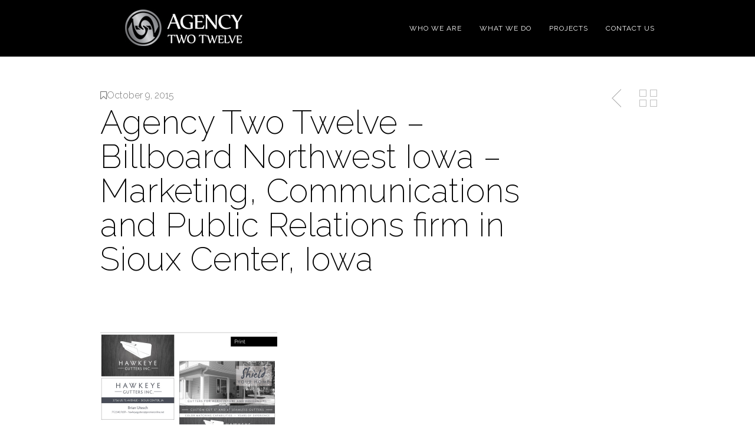

--- FILE ---
content_type: text/css
request_url: https://agencytwotwelve.com/wp-content/themes/agency-two-twelve-theme/style.css?ver=
body_size: 1080
content:
/*
Theme Name:     Agency Two Twelve Theme
Description:    
Author:         Ag1ncy Tw2 Tw3lv4
Template:       gridstack

(optional values you can add: Theme URI, Author URI, Version)
*/

@import url("../gridstack/style.css");

/* ---------Home page width-------------  */ 
.home #sitecontainer .thirteen.columns {
width: 100%;
}

/* ---------Background to black-------------  */ 
.top-nav {
    background: none repeat scroll 0 0 #000000;
}

/* ---------body {
    background: none repeat scroll 0 0 #000000;
} */

/* ---------Text to white------------- */
.sf-menu a, .sf-menu a:visited {
    color: #fff;
}

/* ---------Hover to grey------------- */
p a, a, .subtitle a, .title a, blockquote, blockquote p, .tabswrap .tabpost a:hover, .articleinner h2 a:hover, span.date a:hover, .highlight, h1 a:hover, h2 a:hover, h3 a:hover, h4 a:hover, h5 a:hover, .post h2.title a:hover, #wp-calendar tbody td a, .author p a:hover, .date p a:hover, .widget a:hover, .widget.ag_twitter_widget span a, .dark h1 a:hover, .dark h2 a:hover, .dark h3 a:hover, .dark h3 a:hover, .dark h4 a:hover, .dark h5 a:hover, a:hover, .dark a:hover, .blogpost h2 a:hover, .blogpost .smalldetails a:hover, a.comment-reply-link:hover .icon-reply {
    color: #606163;
}

/* ---------Contact Form 7 ------------- */
span.wpcf7-list-item { display: block; }


/* ---------Tabs Border ------------- */
ul.tabs-content > li.active {
    padding: 30px;
}

.tw-tabs-shortcode {
border: 1px solid #D9D9D9!important;
padding-top: 2px;
}

ul.tw-tabs li:first-child a {
    border-right: 1px solid #D9D9D9!important;
    border-top: none !important;
    border-left: none !important;
}

ul.tw-tabs li a {
border-right: 1px solid #D9D9D9!important;
    border-top: none !important;
    border-left: none !important;
}

.calltoaction {
background-image: url("https://agencytwotwelve.com/wp-content/uploads/2014/11/calltoaction2.jpg");
margin-top: 40px;
}

/* ---------Call to Action ------------- */
@media screen and (min-width: 0px) and (max-width: 720px) {
  .calltoaction { display: none; }
}

.calltoaction h3 {
text-align: center; 
color: #fff; 
font-size: 40px;
padding-top: 40px;
}

.calltoaction p {
font-size: 30px; 
color: #fff;
text-align: center; 
}


.calltoaction p a {
font-size: 30px; 
color: #fff;
text-align: center; 
padding-bottom: 10px;
}

.calltoaction p a:hover {
    color: #000;
}

.categories {
display:none;
}

.commentwrapper  {
display:none;
}


.date a, .details a {
display:none;
}

.page-template-template-home-php .pagetitle .title {
color: #ffffff;

}


.page-template-template-home-php .pagetitle .subtitle {
color: #cccccc;
text-shadow: 2px 2px #000;
}

.subtitle img {
}

.page-template-template-home-php .pagetitle, .page-template-template-portfolio-php .pagetitle {
   background-image: url("https://agencytwotwelve.com/wp-content/uploads/2015/03/homeheader5.jpg");
   border-bottom: 4px solid #601010;
}

.emailsuccess {
    background: none repeat scroll 0 0 #000000;
    border: 1px solid #cccccc;
    color: #ffffff;
    margin-bottom: 30px;
    padding: 20px;
}

.singlecontent .emailsuccess h4, .emailsuccess h4 {
    color: #ffffff;
}

.emailsuccess p {
    color: #cccccc;
}

@media all and (min-width: 2100px) {
.isotopeliquid {
margin-left: auto;
margin-right: auto;
}
}









--- FILE ---
content_type: application/javascript; charset=utf-8
request_url: https://agencytwotwelve.com/wp-content/themes/gridstack/js/custom.js
body_size: 7347
content:
// Set jQuery to NoConflict Mode
jQuery.noConflict();


/**
 * Themewich Theme Functions
 * 
 * Copyright 2013, Andre Gagnon - http://themewich.com
 * 
 */
(function( $ ){
	"use strict";

	/**
	 * Converts html image to full fixed background
	 * @since v1.0
	 * (c) Copyright 2013 Andre Gagnon - http://themewich.com
	 */
	$.fn.parallaxImg = function(){
		if ($('body').hasClass('full-width')){
			$(this).each(function(){
				var $this 		= jQuery(this),
					parallaxsrc = $this.attr('src'),
					captionDiv 	= $this.closest('.wp-caption');
	
				// If there's a caption set
				if (captionDiv.length) {
					captionDiv.removeClass('wp-caption').addClass('post-break has-caption').css('width', 'auto');
					$this.before('<span class="full-bg-image" style="background-image: url('+parallaxsrc+');"></span>');
				} else {
					$this.before('<span class="post-break"><span class="full-bg-image" style="background-image: url('+parallaxsrc+');"></span></span>');
				}
				$this.remove();
			});
		}
	}
	
	
	/**
	 * Sticky nav menu
	 * @since v1.0
	 * (c) Copyright 2013 Andre Gagnon - http://themewich.com
	 */
	$.fn.themewichStickyNav = function(){
		var sticky_nav = jQuery(this),
			nav_container = sticky_nav.closest('.top-nav'),
			sticky_cells = sticky_nav.find('.cell'),
			site_container = jQuery('#sitecontainer'),
			sticky_height;
	
			// Only run this once
			if (!sticky_nav.hasClass('stickyloaded')) {
	
				sticky_height = sticky_nav.find('.container').outerHeight();
	
				// Set just the height without padding
				sticky_cells.css({
					'height' : sticky_height + 'px',
					'padding': 0
				});
				
				// Give nav container a fixed position
				nav_container.css('position','fixed');
	
				// Give site container top padding
				site_container.css({
					'padding-top' : sticky_height + (parseInt(sticky_cells.css('padding-top'))*2)//need to use padding due to fixed background bug in chrome
				});
	
				// Add loaded indicator
				sticky_nav.addClass('stickyloaded');
			}
	
			function stickyHeader() {
					sticky_cells.css({
						'height' : sticky_height - getScrollTop()
					});
			}
	
			// Cross browser scrolltop function
			function getScrollTop(){
				if(typeof pageYOffset!= 'undefined'){
					//most browsers
					return pageYOffset;
				}
				else{
					var B = document.body; //IE 'quirks'
					var D = document.documentElement; //IE with doctype
					D = (D.clientHeight)? D: B;
					return D.scrollTop;
				}
			}
	
		$(window).scroll(stickyHeader);
		$(document).ready(stickyHeader);
	
	}
	
	
	/**
	 * Calls lightbox links
	 * @since  v1.0
	 */
	$.fn.themewichLightbox = function() {
	
		jQuery("a.themewich-lightbox").addClass('no-ajaxy');
	
		jQuery("a.themewich-lightbox").magnificPopup({
			type:'image', 
			closeBtnInside: true,
			tLoading: '<img src="' + agAjax.get_template_directory_uri + '/images/small-loading.gif"/>',
			mainClass: 'mfp-zoom-in',
			removalDelay: 500, //delay removal by X to allow out-animation
			image: {
				tError: '<a href="%url%">The image #%curr%</a> could not be loaded.',
				titleSrc: function(item) {
				  return item.el.find('img').attr('title');				  
				},
				 markup: '<div class="mfp-figure">'+
				'<div class="mfp-close"></div>'+
				'<div class="mfp-img"></div>'+
				'<div class="mfp-bottom-bar">'+
				  '<div class="mfp-title-wrapper"><div class="mfp-title"></div></div>'+
				  '<div class="mfp-counter"></div>'+
				'</div>'+
			  '</div>' // Popup HTML markup. `.mfp-img` div will be replaced with img tag, `.mfp-close` by close button
			},
			callbacks: {
				imageLoadComplete: function() {
				  var self = this;
				  setTimeout(function() {
					self.wrap.addClass('mfp-image-loaded');
				  }, 16);
				},
				close: function() {
				  this.wrap.removeClass('mfp-image-loaded');
				}
			},
			closeOnContentClick: true,
			midClick: true
		});
	
		jQuery('.open-popup-link').magnificPopup({
			type: 'inline',
	
			fixedContentPos: false,
			fixedBgPos: true,
			tLoading: '<img src="' + agAjax.get_template_directory_uri + '/images/small-loading.gif"/>',
	
			overflowY: 'auto',
	
			closeBtnInside: true,
			preloader: false,
			
			midClick: true,
			removalDelay: 300,
			mainClass: 'my-mfp-slide-bottom'
		});
	
		jQuery('.gallery').each(function(){

			jQuery(this).magnificPopup({
				delegate: 'a.lightbox-gallery:not(.bx-clone a.lightbox-gallery)',
				type: 'image',
				closeBtnInside: true,
				tLoading: '<img src="' + agAjax.get_template_directory_uri + '/images/small-loading.gif"/>',
				mainClass: 'mfp-zoom-in',
				removalDelay: 500, //delay removal by X to allow out-animation
				gallery: {
					enabled: true,
					navigateByImgClick: true,
					preload: [0,1] // Will preload 0 - before current, and 1 after the current image
				},
				image: {
					tError: '<a href="%url%">The image #%curr%</a> could not be loaded.',
					titleSrc: function(item) {
					  return item.el.find('img').attr('title');				  
					},
					 markup: '<div class="mfp-figure">'+
						'<div class="mfp-close"></div>'+
						'<div class="mfp-img"></div>'+
						'<div class="mfp-bottom-bar">'+
						  '<div class="mfp-title-wrapper"><div class="mfp-title"></div></div>'+
						  '<div class="mfp-counter"></div>'+
						'</div>'+
					  '</div>' // Popup HTML markup. `.mfp-img` div will be replaced with img tag, `.mfp-close` by close button
				},
				callbacks: {
					imageLoadComplete: function() {
					  var self = this;
					  setTimeout(function() {
						self.wrap.addClass('mfp-image-loaded');
					  }, 16);
					},
					close: function() {
					  this.wrap.removeClass('mfp-image-loaded');
					}
				},
				closeOnContentClick: true,
				midClick: true
			});
		});
	}
	
	
	/**
	 * Matches title height to box height for centering on hover
	 * @since v1.0
	 * (c) Copyright 2013 Andre Gagnon - http://themewich.com
	 */
	$.fn.matchHeight = function() {
		function match_height() {
			jQuery('a.postlink .title').not('a.postlink .title.noimages').each(function() {
					var height = jQuery(this).closest('.postphoto').height();
					jQuery(this).css({'height' :  height + 'px'} );
			});
		}
		match_height();
		$(window).resize(function(){
			match_height();
		});
	}
	
	
	/**
	 * Adds javascript hover effects
	 * @since v1.0
	 * (c) Copyright 2013 Andre Gagnon - http://themewich.com
	 */
	$.fn.themewichHovers = function() {
	
		function hover_overlay_slides() {
			 jQuery('.featured-image a').each(function() {
				 var $this = jQuery(this).parent().find('img');
					jQuery(this).hover( function() {
						$this.stop().animate({opacity : 0.5}, 250, 'easeOutCubic');
					}, function() {
						$this.stop().animate({opacity : 1}, 250, 'easeOutCubic');
					});
			 });
		}
	
		function hover_overlay_isotope() {	
			jQuery('.no-opacity a.postlink').each(function(){
				// Hover Function
				jQuery(this).hover(function(){
					jQuery(this).find('.overlay').stop().animate({'opacity' : 0.75}, 500, 'easeOutCubic');  
				}, function(){
					jQuery(this).find('.overlay').stop().animate({'opacity' : 0}, 500, 'easeOutCubic');
				});
			});
		}
	
		hover_overlay_isotope();
	
		function hover_overlay_portfolio() {
		   
			jQuery('a.thumblink').each(function() {
			  jQuery(this).closest('.featured-image').addClass('highlight').addClass('loaded').css({'min-height': '0'});
			  var $this = jQuery(this).find('img');
					$this.hover( function() {
						$this.stop().animate({opacity : 0.5}, 250, 'easeOutCubic');
					}, function() {
						$this.stop().animate({opacity : 1}, 250, 'easeOutCubic');
					});
			});
		}
		
		function hide_loading() {
			jQuery('.featured-image').not('.isobrick .featured-image').css({'background': 'none', 'min-height': '0'});
		}
		
		(function($){ $(window).load(function() { hover_overlay_portfolio(); hover_overlay_images(); hide_loading(); }); })(jQuery); 
	   
		
		function hover_overlay_images() {
		
		 jQuery('a img').not('.single-slideshow a img, .featured-image img, .ag_recentprojects_widget a img, .gallery a img, a img.fullimg, a img.fixedimg, .wp-caption a img').each(function() {
			jQuery(this).hover( function() {
				var $this = jQuery(this).parent().children('img');
				jQuery($this).stop().animate({opacity : 0.5}, 250, 'easeOutCubic');
			}, function() {
				var $this = jQuery(this).parent().children('img');
				jQuery($this).stop().animate({opacity : 1}, 250, 'easeOutCubic');
			});
			
		  });
		  
		}
		
	}
	
	
	/**
	 * Responsive slider object
	 * @type {class}
	 */
	var themewichSlider = {
		
		createSlider : function(selector, callback) {
	
			jQuery(selector).each(function(index) {
	
				// Get Options from HTML
				var $this 		= jQuery(this),
					$info 		= $this.closest('.info'),
					$touch		= ($info.hasClass('postphoto')) ? false : true,
					$window 	= jQuery(window),
					autoPlay 	= $info.hasClass('autoplay') ? true : false,
					pauseDelay 	= 5000,
					pauseDelay 	= $info.attr('data-pause') ? parseInt($info.attr('data-pause'), 10) : pauseDelay,
					pauseDelay 	= $info.hasClass('random') ? (Math.floor(Math.random()*10001) + 3000) : pauseDelay,
					speedDelay 	= $info.attr('data-speed') ? parseInt($info.attr('data-speed'), 10) : 500,
					pagerOption = $info.hasClass('pager') ? true : false,
					pagerOption = $info.find('.bxslider li').length > 1 ? pagerOption : false,
					carousel 	= $info.hasClass('carousel') ? true : false,
					autoHover 	= $info.hasClass('hovergo') ? false : true,
					slideMode	= 'fade',
					slideMode 	= $info.hasClass('horizontal') ? 'horizontal' : slideMode,
					slideMode 	= $info.hasClass('vertical') ? 'vertical' : slideMode,
					adaptive 	= $info.hasClass('noadapt') ? false : true;
	
				if (pagerOption == false) {
					$info.removeClass('pager');
				}
				
	
				/**
				 * Carousel Slider
				 * @since v1.0
				 */
				function carouselSlider() {
					var slideWidth 		= 320,
						slideMargin 	= 10,
						totalSlideWidth = slideWidth + slideMargin,
						noWide 			= $('body').hasClass('full-width');
	
				$this.bxSlider({
						//Options
						adaptiveHeight: adaptive,
						minSlides: 		2,
						maxSlides: 		9,
						slideWidth: 	slideWidth,
						slideMargin: 	slideMargin,
						infiniteLoop: 	true,
						pager: 			pagerOption,
						controls: 		true,
						autoControls: 	true,
						useCSS: 		false, //Chrome gets buggy with this enabled
						touchEnabled: 	true,
						captions: 		false,
						preloadImages: 	'visible',
	
						//After Slider Load
						onSliderLoad: function() {
							
							// Closest info container
							$info = $this.closest('.info');
							
							// Fade in and add overlay effect
							$this.animate({'opacity': 1}, 500, 'easeOutCubic');
					
							// Fade In Controls
							$info.find('.bx-controls').animate({'opacity': 1}, 500);
							
							// Remove min-height and loading image
							$this
								.animate({'opacity': 1}, 500, function() {
									$this.closest('div.info')
										.css({
											'min-height': 'none',
											'background': 'none'
										});
								});
			
							// Fix popup issue with cloned slides
							var $clones 	= $this.find('.gallery-icon.bx-clone'),
								$noclones 	= $this.find('.gallery-icon').not('.gallery-icon.bx-clone');
								
								$clones.click(function(e) {
									var $clickedHref = $(this).find('a').attr('href');
									
									$noclones.each(function() {
										var $link = $(this).find('a');
										if ($link.attr('href') == $clickedHref) {
											$link.click();
										}
									});
									e.preventDefault();
								});
	
							// Callback Function
							if (callback && typeof(callback) === "function") {
								callback();
							}
						}
					});
				}
				
	
				/**
				 * Regular Slider
				 * @since v1.0
				 */
				function regularSlider() {
	
				$this.bxSlider({
						// Options
						adaptiveHeight: adaptive,
						mode: 			slideMode,
						auto: 			autoPlay,
						speed: 			speedDelay,
						pause: 			pauseDelay,
						pager: 			pagerOption,
						touchEnabled: 	$touch,
						autoHover:  	autoHover,
						captions: 		false,
						responsive: 	true,
						preloadImages: 'visible',
	
						onSliderLoad: function() {
	
							// Closest info container
							$info = $this.closest('.info');
	
							// Recall isotope after slides load
							if ($this.closest('.isotopeliquid').hasClass('isotope')){
								$('.isotopeliquid').isotope('reLayout');
								$('body').matchHeight(); 
							} else if ($this.closest('.isotopecontainer').hasClass('isotope')) {
								$('.isotopecontainer').isotope('reLayout');
								$('body').matchHeight(); 
							}
	
							// Center the title vertically
							if($info.hasClass('titlerotator')) {
								centerTextSlide($info);
								$(window).resize(function(){
									centerTextSlide($info);
								});
							}
							
							// Fade In Controls
							$info.find('.bx-controls').animate({'opacity': 1}, 500);
	
							// Remove min-height and loading image
							$this
								.animate({'opacity': 1}, 500, function() {
									$this.closest('div.info')
										.css({
											'min-height': 'none',
											'background': 'none'
										});
								});
	
							if (callback && typeof(callback) === "function") {
								callback();
							}
						}
					});
	
				}
				
	
				/**
				 * Centers the slide text vertically
				 * @param  {selector} $info Selector for the slide options
				 * @return {void}       
				 */
				function centerTextSlide($info) {
					if ($info.hasClass('titlerotator') && $info.hasClass('noadapt')) {
						var $maxheight = $this.closest('.pagetitle').find('.bx-viewport').height();
						$this.children('li').each(function(){
							var $originalHeight = $(this).height();
							$(this).css('padding-top', ($maxheight-$originalHeight)/2);
						});
					} 
				}
				
			
				/**
				 * Slider initialization
				 */
				if (carousel) {
					carouselSlider();
				} else {
					regularSlider();	    
				}
	
			}); 
		}  
	}
	
	
	/**
	 * jQuery Isotope Class
	 * @since  v1.0
	 */
	if(jQuery().isotope) {
	
		var themewichIsotope = {
	
			/**
			 * Full-Width Isotope function
			 * @param  {string}   selector Container selector
			 * @param  {Function} callback Callback function
			 * @since v1.0
			 * (c) Copyright 2013 Andre Gagnon - http://themewich.com
			 */
			liquidIsotope : function(selector, callback) {
				jQuery(selector).each(function() {
	
					var $this 		= jQuery(this),
						maxColNum 	= $this.attr('data-value'),
						isoBrick 	= jQuery('.isobrick'),
						$body 		= $('body'),
						$colnum2,
						$colWidth;
	
					// Remove margins
					isoBrick.css({
						'margin-left': 0,
						'margin-right': 0 
					});
	
	
					/**
					 * Sets column number depending on window width
					 */
					function setColNum() {
						var w = $(window).width(), 
							columnNum = 1;
						
						if (w > 1200) {
							columnNum  = 5;
						} else if (w > 900) {
							columnNum  = 4;
						} else if (w > 600) {
							columnNum  = 3;
						} else if (w > 300) {
							columnNum  = 2;
						}
						
						return columnNum;
					}	
	
	
					/**
					 * Gets column number and divides to get column width
					 * @return {integer} Width of column in pixels
					 */
					function getColWidth(){
						var w 			= $this.width(), 
							columnNum 	= setColNum(), 
							colWidth 	= Math.floor(w/columnNum);
	
						return colWidth;
					}
					
					
					/**
					 * Sets dynamic size of isotope brick
					 * @var brick selector
					 */
					function setBrickSize($isobrick) {
						var colWidth 	= getColWidth();
	
						// Set width of each brick
						$this.find('.isobrick').not('.isobrick.noimages').each(function(){ 
							var $brick 		= $(this),
								$brickphoto = $brick.find('.postphoto');
							
							if ($brick.hasClass('big')) {
								$brickphoto.css({
									'width'		 : ((colWidth*2)-4) + 'px',
									'min-height' : (((colWidth*2)-4) * 0.7566) + 'px'
								});
							} else if ($brick.hasClass('slim')) {
								$brickphoto.css( { 
									'width'	 	 : (colWidth-4) + 'px',
									'min-height' : ((colWidth-4) * 0.5) + 'px'
								});
							} else {
								$brickphoto.css( { 
									'width'  	 : (colWidth-4) + 'px',
									'min-height' : ((colWidth-4) * 1.01063) + 'px'
								});
							}					
						});
                        
                        $this.find('.isobrick.noimages').each(function(){
                           	var $brick 		= $(this),
								$brickphoto = $brick.find('.postphoto'); 
                                
                            if ($brick.hasClass('big')) {
								$brickphoto.css({
									'width'		 : ((colWidth*2)-4) + 'px'
								});
							} else if ($brick.hasClass('slim')) {
								$brickphoto.css( { 
									'width'	 	 : (colWidth-4) + 'px'

								});
							} else {
								$brickphoto.css( { 
									'width'  	 : (colWidth-4) + 'px'
								});
							}
                        });
					}
					
					
					/**
					 * Runs isotope script
					 * @return {void} 
					 */
					function callIsotope($itemContainer) {
						var colWidth 	= getColWidth();
						if (maxColNum != '1') {
							$itemContainer.isotope({
								resizable: false, // disable window resizing
								masonry: {
									columnWidth: colWidth
								},
								itemSelector : '.isobrick',
								layoutMode : 'masonry'
							}, function() {
								$('body').matchHeight(); 
							});
							
							// In case it fires too soon due to css3 animations
							$itemContainer.bind("transitionend webkitTransitionEnd oTransitionEnd MSTransitionEnd", function(){
								if ($itemContainer.hasClass('isotope')) {
									$itemContainer.isotope('reLayout');
								}
							});
						}
					}
					
					
					/**
					 * Runs infinite scroll
					 * @return {void} 
					 */
					function infiniteScroll($selector) {
						/**
						 * Run infinite scroll
						 */
						if ($.fn.infinitescroll) {
							$selector.infinitescroll({
								navSelector  : '.more-posts',    // selector for the paged navigation 
								nextSelector : '.more-posts a',  // selector for the NEXT link (to page 2)
								itemSelector : '.isotopeliquid .isobrick',     // selector for all items you'll retrieve
								loading: {
									finishedMsg: '',
									img: agAjax.get_template_directory_uri + '/images/loader-horizontal.gif',
									msgText: ''
								  }
								},
		
								// re-call Isotope as a callback
								function( newElements ) {
									console.log(newElements);
									var $newElements = $(newElements);
		
									// Fade in more posts button again
									$('.more-posts').fadeIn(500);
		
									/**
									 * Prepare new elements before insertion
									 * @return {void} 
									 */
									$newElements.each(function(){
										var $brick 		= $(this),
											$brickphoto = $brick.find('.postphoto');
		
										// Reset margins
										$brick.css({
											'margin-left': 0,
											'margin-right': 0
										});
										
										setBrickSize($brickphoto);
									});
		
									// Create slider(s) before insertion
									$(newElements).addClass('inserted');
									themewichSlider.createSlider('.inserted ul.bxslider');
									$(newElements).removeClass('inserted');
		
									/**
									 * Append content to isotope container
									 * @return {void} 
									 */
									$selector.isotope( 'insert', $newElements, function(){
										// Add ajaxify script again 
										if ($.fn.ajaxify) {
											$body.ajaxify();
										}
										$body.matchHeight();
										$body.themewichHovers();
										$selector.isotope('reLayout');
									}); 
								}
							);
		
							// kill scroll binding for manual clicking of button
							$(window).unbind('.infscr');
		
							$('.more-posts a').click(function(){ 
								$(document).trigger('retrieve.infscr');
								$selector.infinitescroll('retrieve'); 
								return false; 
							});
		
							$(document).ajaxError(function(e,xhr,opt){
								if(xhr.status==404) {
									$('.more-posts a').remove();
								}
							});
		
		
							if (callback && typeof(callback) === "function") {
								callback();
							}
						}	
					}
					
					
					/**
					 * Filters items when clicked
					 * @return {void} 
					 */
					function filterSelector($isocontainer) {
						$('#filters a, a.filtersort').click(function(e){
							e.preventDefault();
							$('#filters a').removeClass("active");
	
							  var $selector = $(this).attr('data-filter');
							  
								  $('#filters a').each(function() {
									  var $filterselect = $(this).attr('data-filter');
									  if ($filterselect == $selector){
										$(this).addClass("active");
									  }
								  });
	
							  $isocontainer.isotope({ filter: $selector });
		
						});
					}
					
	
					/**
					 * Runs isotope script
					 * @return {void} 
					 */
					function callMasonry($brick) {						
						// Set brick size
						setBrickSize($brick);					
						// Run isotope
						callIsotope($this);
					}
	
	
					/**
					 * Call scripts on load
					 */
					callMasonry($this.find('.isobrick'));
					infiniteScroll($this);
					filterSelector($this);
					
					
					/**
					 * Call masonry on resize
					 */
					$(window).resize(function(){
						callMasonry();
					});
							
				});
			},
	
	
			/**
			 * Regular fixed-column isotope
			 * @param  {string}   selector Container selector
			 * @param  {Function} callback Callback function
			 * @since v1.0
			 * (c) Copyright 2013 Andre Gagnon - http://themewich.com
			 */
			loadIsotope : function(selector, callback) {
	
				jQuery(selector).each(function() {
	
					var $this 			= $(this),
						columnNumber 	= $this.attr('data-value'),
						isoBrick 		= $('.isobrick'),
						$body 			= $('body'),
						$colnum2;
	
					// Remove margins
					isoBrick.css({
						'margin-left': 0,
						'margin-right': 0 
					});
			  
			  
			        /**
					* Get column number
					*/
			  		function findColNum() {
						// Get column number
						if ($this.width() < 500 ) {
							$colnum2 = 2;
						} else { 
							$colnum2 = columnNumber;
						}
					}					
					
					
					/**
					 * Sets dynamic size of isotope brick
					 * @var brick selector
					 */
					function setBrickSize($isobrick) {
						
						var columnWidth = $this.width() / $colnum2
	
						// Set width of each brick
						$isobrick.not('.isobrick.noimages').each(function(){ 
							var $brick 		= $(this),
								$brickphoto = $brick.find('.postphoto');
							
							if ($brick.hasClass('big')) {
								$brickphoto.css({
									'min-height' : (((columnWidth*2)-4) * 0.7566) + 'px'
								});
							} else if ($brick.hasClass('slim')) {
								$brickphoto.css( { 
									'min-height' : ((columnWidth-4) * 0.5) + 'px'
								});
							} else {
								$brickphoto.css( { 
									'min-height' : ((columnWidth-4) * 1.01063) + 'px'
								});
							}
												
						});
					}
				
					
					/**
					* Run isotope plugin
					*/
					function callIsotope() {
						// Call isotope with selected columns
						if (columnNumber != '1') {
						  $this.isotope({
						  masonry: {
							  columnWidth: $this.width() / $colnum2
							},
							itemSelector : '.isobrick',
							layoutMode : 'masonry'
						  }, function() {
							$('body').matchHeight(); 
						  });
						}
					}
					
					
					/**
					 * Runs infinite scroll
					 * @return {void} 
					 */
					function infiniteScroll($selector) {
						/**
						 * Run infinite scroll
						 */
					 	if ($.fn.infinitescroll) {
							$selector.infinitescroll({
								navSelector  : '.more-posts',    // selector for the paged navigation 
								nextSelector : '.more-posts a',  // selector for the NEXT link (to page 2)
								itemSelector : '.sixteen.isotopecontainer .isobrick',     // selector for all items you'll retrieve
								loading: {
									finishedMsg: '',
									img: agAjax.get_template_directory_uri + '/images/loader-horizontal.gif',
									msgText: ''
								  }
								},
		
								// re-call Isotope as a callback
								function( newElements ) {
		
									var $newElements = $(newElements);
		
									// Fade in more posts button again
									$('.more-posts').fadeIn(500);
		
									/**
									 * Prepare new elements before insertion
									 * @return {void} 
									 */
									$newElements.each(function(){
										var $brick 		= $(this),
											$brickphoto = $brick.find('.postphoto');
		
										// Reset margins
										$brick.css({
											'margin-left': 0,
											'margin-right': 0
										});
										
										setBrickSize($brickphoto);
									});
		
									// Create slider(s) before insertion
									$(newElements).addClass('inserted');
									themewichSlider.createSlider('.inserted ul.bxslider');
									$(newElements).removeClass('inserted');
		
									/**
									 * Append content to isotope container
									 * @return {void} 
									 */
									$selector.isotope( 'insert', $newElements, function(){
										// Add ajaxify script to new items
										if ($.fn.ajaxify) {
											$body.ajaxify();
										}
										$body.matchHeight();
										$body.themewichHovers();
										$selector.isotope('reLayout');
									}); 
								}
							);
		
							// kill scroll binding for manual clicking of button
							$(window).unbind('.infscr');
		
							$('.more-posts a').click(function(){ 
								$(document).trigger('retrieve.infscr');
								$selector.infinitescroll('retrieve'); 
								return false; 
							});
		
							$(document).ajaxError(function(e,xhr,opt){
								if(xhr.status==404) {
									$('.more-posts a').remove();
								}
							});
		
		
							if (callback && typeof(callback) === "function") {
								callback();
							}	
						}
					}
					
					
					/**
					* Call isotope functions in correct order
					*/
					function runIsotope() {
						
						// Call Functions
						findColNum();
						setBrickSize($this.find('.isobrick'));
						callIsotope();
						
						// In case it fires too soon due to css3 animations
						$this.bind("transitionend webkitTransitionEnd oTransitionEnd MSTransitionEnd", function(){
							if ($this.hasClass('isotope')) {
								$this.isotope('reLayout');
							}
						});
					}
					
	
					/**
					* Run Isotope on load
					*/
					runIsotope();
					infiniteScroll($this);
					
					/**
					* Run Isotope on Resize Event
					*/
					$(window).resize(function () {
						runIsotope();
					});
	
	
					/**
					* Filter link when clicked
					* @return false
					*/
					$('#filters a, a.filtersort').click(function(){
						$('#filters a').removeClass("active");
	
						  var $selector = $(this).attr('data-filter');
						  
							  $('#filters a').each(function() {
								  var $filterselect = $(this).attr('data-filter');
								  if ($filterselect == $selector){
									$(this).addClass("active");
								  }
							  });
	
						  $this.isotope({ filter: $selector });
						  return false;
					});
	
					// Callback
					if (callback && typeof(callback) === "function") {
							callback();
					}
	
				}); // End Each
	
			} 
		} 
	} 
	
	
	/**
	 * Mobile Nav Helper
	 * Nav works without this function, this just helps user experience
	 * @since  v1.0
	 * (c) Copyright 2013 Andre Gagnon - http://themewich.com
	 */
	$.fn.mobileNav = function() {
	
		var $linkslist = $('div.mobilenavigation:first #mobilenav a');
			
		function hideMenu() {
			$('html, body').stop().animate({scrollTop: 0}, 500, 'easeOutCubic');
			$linkslist.removeClass('display');
		}
	
		function showMenu(selector) {
			var $this = $(selector);
	
			var offset = $this.offset().top;
			$('html, body').stop().animate({scrollTop:offset}, 500, 'easeOutCubic');
	
			$linkslist.addClass('display');
		}
	
	
	  $(".scroll").click(function(event){
		showMenu('.mobilenavcontainer');
		event.preventDefault();
	  });
	  $(".menutop").click(function(event){
		hideMenu();
		event.preventDefault();
	  });
	  $("#mobilenav .menu-item a").click(function(event){
		hideMenu();
	  });
	
	}
	
	/**
	 * Scroll to top function
	 * @param  {string} selector Top selector
	 * @since  v1.0
	 * (c) Copyright 2013 Andre Gagnon - http://themewich.com
	 */
	$.fn.scrollToTop = function() {
	
		var selector 			= this,
			scroll_pos_test 	= 50,
			$viewport 			= $('html, body'); 
		
	  $(window).scroll(function () {
							   
		var y_scroll_pos 		= window.pageYOffset,
			windowWidth 		= $(window).width();
		
		if(y_scroll_pos > scroll_pos_test && windowWidth >= 1130) {
			$(selector).fadeIn(500);
			$('.iphone').children(selector).css('display', 'none !important');
		} else { 
			$(selector).fadeOut(500);
		}
	
		});
		
		// Some event to trigger the scroll animation (with a nice ease - requires easing plugin )...
		$(selector).click(function(e) {
			$viewport.animate({ 
				scrollTop: 0 // set scrollTarget to your desired position
			}, 1700, "easeOutQuint");
			
			// Stop the animation if the user scrolls. Defaults on .stop() should be fine
			$viewport.bind("scroll mousedown DOMMouseScroll mousewheel keyup", function(e){
				if ( e.which > 0 || e.type === "mousedown" || e.type === "mousewheel"){
					 $viewport.stop().unbind('scroll mousedown DOMMouseScroll mousewheel keyup'); // This identifies the scroll as a user action, stops the animation, then unbinds the event straight after (optional)
					 
	
				}
			}); 
			
			e.preventDefault();
			return false;
		});
		

	
	}
	
	/**
	 * Hover Helper
	 * @param  {string} selector Top selector
	 * @since  v1.0
	 * (c) Copyright 2013 Andre Gagnon - http://themewich.com
	 */
	$.fn.themewichHoverHelper = function() {
		var $this 			= $(this),
			$hoverHelper 	= $('p.hoverhelper').css('opacity', 0).empty();
	
		$this.each(function(){
			$(this).hover( function() {
				var $hovertext = $(this).text();
				$hoverHelper.stop().animate({opacity : 0}, 500, 'easeOutCubic', function() {
					$hoverHelper.empty().text($hovertext).stop().animate({opacity : 1}, 500, 'easeOutCubic');
				});
				
			}, function() {
				$hoverHelper.stop().animate({opacity : 0}, 500, 'easeOutCubic');
			});
		});
	}
	
	/**
	 * Video Wrap Helper
	 * @since  v1.0
	 * (c) Copyright 2013 Andre Gagnon - http://themewich.com
	 */
	$.fn.addVideoWrap = function() {
		$('.fluid-width-video-wrapper').wrap('<div class="fixed">');
	}
	
	/**
	 * Height Helper
	 * @param  {string} selector element selector
	 * @since  v1.0
	 * (c) Copyright 2013 Andre Gagnon - http://themewich.com
	 */
	$.fn.heightHelper = function() {
		var h 		= '';
		$(this).each(function(){ 
			var $this 	= $(this),
				w 		= $(this).width();
			if ($this.closest('.isobrick').hasClass('big')) {
				h = w * 0.7566;	
			} else if ($this.hasClass('slim')) {
				h = w * 0.5;
			} else {
				h = w * 1.01063;
			}
			$this.css({'min-height' : h+'px'}).attr('data-height', h);
		});	
	}
	
	
	/**
	 * Initialize all scripts here
	 *
	 * Comment out script lines to remove functionality
	 */
	$.fn.themewichScripts = function(){
		
		// Run theme plugins
		if ($.fn.magnificPopup) {
			$('body').themewichLightbox();
		}
		if ($.fn.fitVids) {
			$('body').fitVids();
		}
		if ($.fn.superfish) {
			$('ul.sf-menu').superfish({ cssArrows: true });
		}
		if ($.fn.validate) {
			$("#contactform").validate();
			$("#quickform").validate();
			$("#commentsubmit").validate();
		}
		if ($.fn.themewichTabs) {
			$('ul.tabs').themewichTabs();
		}
		if ($.fn.bxSlider && $('ul.bxslider').length) {
			themewichSlider.createSlider('ul.bxslider');
		}
		if ($.fn.isotope) {
			if ($('.sixteen.isotopecontainer, .isotopecontainer.twocol').length) {
				themewichIsotope.loadIsotope('.sixteen.isotopecontainer, .isotopecontainer.twocol');
			}
			if ($('.isotopeliquid').length) {
				themewichIsotope.liquidIsotope('.isotopeliquid');
			}
		}
		
		// Run the theme-specific functions
		$('img.parallaximg').parallaxImg();
		$('.top-nav').themewichStickyNav(); 
		$('body').addVideoWrap();
		$('body').mobileNav();
		$('.top').scrollToTop();
		$('body').themewichHovers();
		$('.controls a').themewichHoverHelper();
	}
	
	$(document).ready(function() {
		$('body').themewichScripts();
	});
	
})(jQuery);